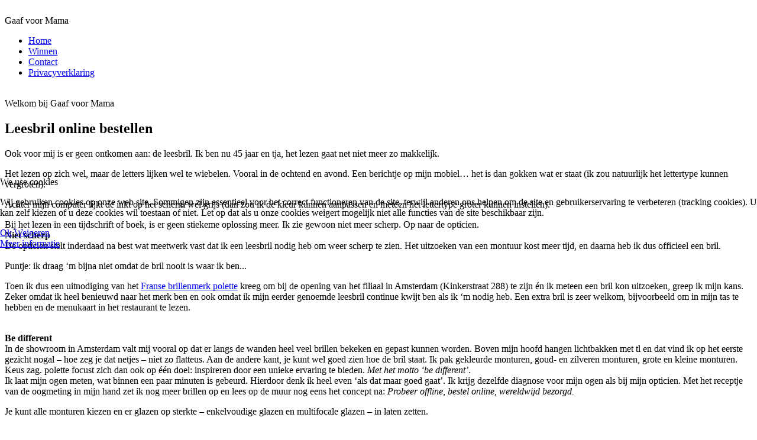

--- FILE ---
content_type: text/html; charset=utf-8
request_url: https://gaafvoormama.nl/39-mama/2724-leesbril-online-bestellen
body_size: 7207
content:

<!DOCTYPE html>
<html lang="nl-nl" dir="ltr" >

<head>
<script type="text/javascript">  (function(){    function blockCookies(disableCookies, disableLocal, disableSession){    if(disableCookies == 1){    if(!document.__defineGetter__){    Object.defineProperty(document, 'cookie',{    get: function(){ return ''; },    set: function(){ return true;}    });    }else{    var oldSetter = document.__lookupSetter__('cookie');    if(oldSetter) {    Object.defineProperty(document, 'cookie', {    get: function(){ return ''; },    set: function(v){ if(v.match(/reDimCookieHint\=/) || v.match(/ea0a63ca1ca45c6e7f6f06c2325f6328\=/)) {    oldSetter.call(document, v);    }    return true;    }    });    }    }    var cookies = document.cookie.split(';');    for (var i = 0; i < cookies.length; i++) {    var cookie = cookies[i];    var pos = cookie.indexOf('=');    var name = '';    if(pos > -1){    name = cookie.substr(0, pos);    }else{    name = cookie;    } if(name.match(/reDimCookieHint/)) {    document.cookie = name + '=; expires=Thu, 01 Jan 1970 00:00:00 GMT';    }    }    }    if(disableLocal == 1){    window.localStorage.clear();    window.localStorage.__proto__ = Object.create(window.Storage.prototype);    window.localStorage.__proto__.setItem = function(){ return undefined; };    }    if(disableSession == 1){    window.sessionStorage.clear();    window.sessionStorage.__proto__ = Object.create(window.Storage.prototype);    window.sessionStorage.__proto__.setItem = function(){ return undefined; };    }    }    blockCookies(1,1,1);    }()); </script>


	<meta charset="utf-8">
	<meta name="author" content="Marije Smit">
	<meta name="generator" content="Joomla! - Open Source Content Management">
	<title>Leesbril online bestellen</title>
<link href="/media/vendor/awesomplete/css/awesomplete.css?1.1.7" rel="stylesheet">
	<link href="/media/vendor/joomla-custom-elements/css/joomla-alert.min.css?0.2.0" rel="stylesheet">
	<link href="/plugins/system/cookiehint/css/redimstyle.css?d549de" rel="stylesheet">
	<style>#redim-cookiehint-modal {position: fixed; top: 0; bottom: 0; left: 0; right: 0; z-index: 99998; display: flex; justify-content : center; align-items : center;}</style>
<script src="/media/vendor/jquery/js/jquery.min.js?3.7.1"></script>
	<script src="/media/legacy/js/jquery-noconflict.min.js?504da4"></script>
	<script type="application/json" class="joomla-script-options new">{"joomla.jtext":{"MOD_FINDER_SEARCH_VALUE":"Zoeken &hellip;","JLIB_JS_AJAX_ERROR_OTHER":"Er is een fout opgetreden bij het ophalen van de JSON-gegevens: HTTP-statuscode %s.","JLIB_JS_AJAX_ERROR_PARSE":"Er is een parse fout opgetreden tijdens het verwerken van de volgende JSON-gegevens:<br><code style=\"color:inherit;white-space:pre-wrap;padding:0;margin:0;border:0;background:inherit;\">%s</code>","ERROR":"Fout","MESSAGE":"Bericht","NOTICE":"Attentie","WARNING":"Waarschuwing","JCLOSE":"Sluiten","JOK":"Ok","JOPEN":"Open"},"finder-search":{"url":"/component/finder/?task=suggestions.suggest&format=json&tmpl=component&Itemid=101"},"system.paths":{"root":"","rootFull":"https://gaafvoormama.nl/","base":"","baseFull":"https://gaafvoormama.nl/"},"csrf.token":"efc7df14672f9096cafd79e181051a84"}</script>
	<script src="/media/system/js/core.min.js?2cb912"></script>
	<script src="/media/vendor/awesomplete/js/awesomplete.min.js?1.1.7" defer></script>
	<script src="/media/com_finder/js/finder.min.js?5729ed" type="module"></script>
	<script src="/media/mod_menu/js/menu.min.js?d549de" type="module"></script>
	<script src="/media/system/js/messages.min.js?9a4811" type="module"></script>
	<script type="application/ld+json">{"@context":"https://schema.org","@graph":[{"@type":"Organization","@id":"https://gaafvoormama.nl/#/schema/Organization/base","name":"GaafvoorMama","url":"https://gaafvoormama.nl/"},{"@type":"WebSite","@id":"https://gaafvoormama.nl/#/schema/WebSite/base","url":"https://gaafvoormama.nl/","name":"GaafvoorMama","publisher":{"@id":"https://gaafvoormama.nl/#/schema/Organization/base"},"potentialAction":{"@type":"SearchAction","target":"https://gaafvoormama.nl/component/finder/search?q={search_term_string}&amp;Itemid=101","query-input":"required name=search_term_string"}},{"@type":"WebPage","@id":"https://gaafvoormama.nl/#/schema/WebPage/base","url":"https://gaafvoormama.nl/39-mama/2724-leesbril-online-bestellen","name":"Leesbril online bestellen","isPartOf":{"@id":"https://gaafvoormama.nl/#/schema/WebSite/base"},"about":{"@id":"https://gaafvoormama.nl/#/schema/Organization/base"},"inLanguage":"nl-NL"},{"@type":"Article","@id":"https://gaafvoormama.nl/#/schema/com_content/article/2724","name":"Leesbril online bestellen","headline":"Leesbril online bestellen","inLanguage":"nl-NL","isPartOf":{"@id":"https://gaafvoormama.nl/#/schema/WebPage/base"}}]}</script>
	<script>(function() {  if (typeof gtag !== 'undefined') {       gtag('consent', 'denied', {         'ad_storage': 'denied',         'ad_user_data': 'denied',         'ad_personalization': 'denied',         'functionality_storage': 'denied',         'personalization_storage': 'denied',         'security_storage': 'denied',         'analytics_storage': 'denied'       });     } })();</script>

		<meta name="viewport" content="width=device-width, initial-scale=1.0" />
						<link rel="stylesheet" href="/templates/gaafvoormama01/css/template.css?ver=775276" type="text/css" />
	
	<link rel="stylesheet" href="/templates/gaafvoormama01/css/mobile.css?ver=775276" type="text/css" />

<!--[if lte IE 7]>
<style type="text/css">
#bannermenu ul.menu > li {
	display: inline !important;
	zoom: 1;
}
</style>
<![endif]-->
	<!--[if lt IE 9]>
		<script src="/media/jui/js/html5.js"></script>
	<![endif]--></head>
<body class="com_content -body view-article layout-blog no-task  itemid-101 homepage pageid-2724 ltr ">
<div id="wrapper" class="tck-wrapper">
	<div class="inner  tck-container">

	<section id="bannerrow"  class="tck-row">
		<div class="inner">
			<div class="flexiblecolumn " id="bannercolumn1">
				<div id="logo1" class="tck-logo">
					<div class="inner">
													<img class="tck-logo-img" src="/templates/gaafvoormama01/images" width="0" height="0" alt="" />
																		<div class="bannerlogodesc">
							<div class="inner">Gaaf voor Mama</div>
						</div>
											</div>
				</div>
			</div>
		</div>
	</section>

		<nav id="bannermenu">
		<div class="inner " data-position="position-2">
			<label for="position-2-mobileck" class="mobileckhambuger_togglerlabel" style="display:none;">&#x2261;</label>
			<input id="position-2-mobileck" class="mobileckhambuger_toggler" type="checkbox" style="display:none;"/>
			<div class="position-2  tck-module">
		<div class="tck-module-text">
		<ul class="mod-menu mod-list nav ">
<li class="nav-item item-101 default current active"><a href="/" aria-current="location">Home</a></li><li class="nav-item item-131 parent"><a href="/winnen" >Winnen</a></li><li class="nav-item item-117"><a href="/contact" >Contact</a></li><li class="nav-item item-324"><a href="/privacyverklaring" >Privacyverklaring</a></li></ul>
	</div>
</div>

		</div>
	</nav>
	
	<div id="logo2" class="tck-logo-center tck-logo">
		<div class="inner">
							<img class="tck-logo-img" src="/templates/gaafvoormama01/images/getestdoormama_transparant.gif" width="216" height="53" alt="" />
									<div class="bannerlogodesc">
				<div class="inner">Welkom bij Gaaf voor Mama</div>
			</div>
					</div>
	</div>

	<div id="maincontent" class="maincontent noleft">
		<div class="inner clearfix">
						<div id="main" class="column main row-fluid">
				<div class="inner clearfix">
							<main id="center" class="column center ">
								<div class="inner">
											<div id="system-message-container" aria-live="polite"></div>

											<div class="tck-article com-content-article item-page" itemscope itemtype="https://schema.org/Article">
	<meta itemprop="inLanguage" content="nl-NL">
	
		
	
		<div class="page-header">
		<h2 itemprop="headline" class="tck-article-title">
			Leesbril online bestellen		</h2>
							</div>
		
		
	
	
		
								<div itemprop="articleBody" class="com-content-article__body tck-article-body">
		<p><img src="/images/flash/games/formgame/polette-leesbril.jpg" alt="" style="float: left;" /></p>
<p>Ook voor mij is er geen ontkomen aan: de leesbril. Ik ben nu 45 jaar en tja, het lezen gaat net niet meer zo makkelijk.</p>
<p>Het lezen op zich wel, maar de letters lijken wel te wiebelen. Vooral in de ochtend en avond. Een berichtje op mijn mobiel&hellip; het is dan gokken wat er staat (ik zou natuurlijk het lettertype kunnen vergroten).</p>
<p>Achter mijn computer lijkt de inkt op het scherm wel grijs (dan zou ik de kleur kunnen aanpassen en meteen het lettertype groter kunnen instellen).</p>
<p>Bij het lezen in een tijdschrift of boek, is er geen stiekeme oplossing meer. Ik zie gewoon niet meer scherp. Op naar de opticien.<br /><strong>Niet scherp</strong><br />De opticien stelt inderdaad na best wat meetwerk vast dat ik een leesbril nodig heb om weer scherp te zien. Het uitzoeken van een montuur kost meer tijd, en daarna heb ik dus officieel een bril.</p>
<p>Puntje: ik draag &lsquo;m bijna niet omdat de bril nooit is waar ik ben...</p>
<p>Toen ik dus een uitnodiging van het <a href="http://www.polette.com" target="_blank">Franse brillenmerk polette</a> kreeg om bij de opening van het filiaal in Amsterdam (Kinkerstraat 288) te zijn &eacute;n ik meteen een bril kon uitzoeken, greep ik mijn kans. Zeker omdat ik heel benieuwd naar het merk ben en ook omdat ik mijn eerder genoemde leesbril continue kwijt ben als ik &lsquo;m nodig heb. Een extra bril is zeer welkom, bijvoorbeeld om in mijn tas te hebben en de menukaart in het restaurant te lezen.</p>
<p><img src="/images/flash/games/formgame/polette-bril-meten.jpg" alt="" /><img src="/images/flash/games/formgame/polette-bril-mars.jpg" alt="" /><br /><strong>Be different</strong><br />In de showroom in Amsterdam valt mij vooral op dat er langs de wanden heel veel brillen bekeken en gepast kunnen worden. Boven mijn hoofd hangen lichtbakken met tl en dat vind ik op het eerste gezicht nogal &ndash; hoe zeg je dat netjes &ndash; niet zo flatteus. Aan de andere kant, je kunt wel goed zien hoe de bril staat. Ik pak gekleurde monturen, goud- en zilveren monturen, grote en kleine monturen. Keus zag. polette focust zich dan ook op &eacute;&eacute;n doel: inspireren door een unieke ervaring te bieden. <em>Met het motto &lsquo;be different&rsquo;</em>. <br />Ik laat mijn ogen meten, wat binnen een paar minuten is gebeurd. Hierdoor denk ik heel even &lsquo;als dat maar goed gaat&rsquo;. Ik krijg dezelfde diagnose voor mijn ogen als bij mijn opticien. Met het receptje van de oogmeting in mijn hand zet ik nog meer brillen op en lees op de muur nog eens het concept na: <em>Probeer offline, bestel online, wereldwijd bezorgd.</em>&nbsp;</p>
 
<p><img src="/images/flash/games/formgame/polette-brilmeting.jpg" alt="" style="float: right;" /></p>
<p>Je kunt alle monturen kiezen en er glazen op sterkte &ndash; enkelvoudige glazen en multifocale glazen &ndash; in laten zetten.</p>
<p>Dan zijn er nog meer opties: computerbril filter, coating kraswerend, ontspiegeld en UV-filter. Je kunt ieder montuur ook tot zonnebril transformeren (kosten getinte glazen &euro; 15,99).</p>
<p>Een bril uitzoeken bij polette is sowieso relatief goedkoop, want in het concept van polette worden alle tussenpartijen die normaal gesproken tussen fabriek en klant zitten overgeslagen.</p>
<p>&ldquo;De klant betaalt niet voor het merk, de distributeur of dure winkels, maar krijgt bij polette een transparante prijs. Met behulp van het Internet zijn de prijzen flink verlaagd: monturen kosten vanaf &euro; 9,99 tot &euro; 49,99 en glazen vari&euml;ren tussen &euro; 9,99 en &euro; 99,99&rdquo;, aldus het persbericht.</p>
<p><br /><strong>Bestelling</strong><br />Ik kies een montuur, manlief ook, en we plaatsen de bestelling op de tablet in de showroom in Amsterdam (er is ook een filiaal in Utrecht (Steenweg 9).</p>
<p>Kwestie van een account aanmaken (zodat je later weer gemakkelijk n&oacute;g een bril kunt bestellen), het montuurnummer invullen (even checken op de foto in het beeldscherm), je plus of min sterkte invullen, het afleveradres opgeven en dan betalen.</p>
<p>Klaar!</p>
<p><img src="/images/flash/games/formgame/polette-bril-ontvangen.jpg" alt="" style="background: none; margin: 10px; outline: #000000 solid 1px; border: 0px #000000; text-align: left; color: #000000; text-transform: none; text-indent: 0px; letter-spacing: normal; font-size: 13px; font-style: normal; font-variant: normal; font-weight: 400; text-decoration: none; word-spacing: 0px; white-space: normal; cursor: default; orphans: 2;" /><img src="/images/flash/games/formgame/polette-keus.jpg" alt="" /><br />Ik ontvang meteen op 2 april een mailtje met &lsquo;Je bestelling is in het lab&rsquo; en &lsquo;Je bestelling is in de maak!&rsquo;. Met deze info: &ldquo;Nu je order in het lab is voor assemblage, vraag je je misschien af hoe lang dat duurt. Dit hangt van het type glazen dat je hebt gekozen. Brillen met modeglazen, enkelvoudige glazen en zonnebrillen zonder glazen op sterkte, worden doorgaans binnen 1-2 werkdagen verzonden. Als je multifocale of getinte glazen hebt besteld, reken dan tot 3-6 dagen voor de assemblage.&rdquo; Ik heb bij mijn weten niets bijzonders besteld, dus ik verwacht mijn bril spoedig bij de post. Ik krijg tussendoor nog een mailtje met &lsquo;Je bestelling is verzonden!&rsquo;. <br />De volgende dag blijf ik braaf thuis om de pakketpost af te wachten. Geen bril. De dag erna ook niet. En daarna ook niet. Dan besluit ik het pakket te volgen via de opgegeven link in mijn mail. Daar staat: &lsquo;Vanaf enkele dagen na vertrek zie je updates.&rsquo; Waarna team polette mij een fijne dag wenst.</p>
<p><img src="/images/flash/games/formgame/polette-lezen.jpg" alt="" /><img src="/images/flash/games/formgame/polette-schoonmaak-doekjes.jpg" alt="" /><br />En dan kan ik precies volgen waar mijn bestelde leesbril is:</p>
<p>2018-04-03 13:52:43 &ndash; Shanghai, aangekomen in het verwerkingscentrum in Shanghai;</p>
<p>2018-04-04 01:01:02 &ndash; Shanghai, verzonden uit het land van herkomst;</p>
<p>2018-04-07 02:28:54 &ndash; London, aangekomen op luchthaven Londen Heathrow;</p>
<p>2018-04-07 16:05:24 &ndash;London, vrijgegeven door de douane.</p>
<p>Daarna gaat er nog een week overheen voor de eerste bril door PostNL wordt afgegeven. Drie dagen erna volgt bril twee. Okay, dat duurde iets langer dan ik had verwacht. Maar dan heb je wel wat. Mijn leesbril zit in een handig hoesje, het montuur valt goed op mijn neusbrug en wauw wat kan ik er goed door lezen. Scherp zicht! En daar draait het om. Bij mijn bril is nog een grappig schoonmaakdoekje geleverd. De verpakking lijkt op die van een condoom en daar hebben ze met de tekst &lsquo;stay safe and clean!&rsquo; leuk op ingesprongen.</p>	</div>

	
							</div>

								</div>
							</main>
														<aside id="right" class="column column2">
																<div class="inner " data-position="position-6">
									<div class="position-6  tck-module">
		<div class="tck-module-text">
		
<div id="mod-custom88" class="mod-custom custom">
    <p style="text-align: center;"><a href="https://www.facebook.com/GaafvoorMama" target="_blank" rel="noopener"><img src="/images/stories/faceboekicoon.png" alt="faceboekicoon" width="50" height="50" border="0" /></a></p>
<p style="text-align: center;">Volg ons op <a href="https://www.facebook.com/GaafvoorMama" target="_blank" rel="noopener">Facebook</a>!</p>
<p style="text-align: center;"><a href="https://www.instagram.com/schrijfstermarije/" target="_blank" rel="noopener"><img src="/images/stories/instagram_logo-blog-thumb.png" alt="instagram logo-blog-thumb" width="50" height="50" /></a></p>
<p style="text-align: center;">Volg ons op <a href="https://www.instagram.com/schrijfstermarije/" target="_blank" rel="noopener">Instagram</a>!</p>
<p>&nbsp;</p></div>
	</div>
</div>
<div class="position-6  tck-module">
			<h3 class=" tck-module-title">Wat wil je vinden?</h3>		<div class="tck-module-text">
		
<form class="mod-finder js-finder-searchform form-search" action="/component/finder/search?f=1&amp;Itemid=101" method="get" role="search">
    <label for="mod-finder-searchword122" class="finder">Zoeken</label><input type="text" name="q" id="mod-finder-searchword122" class="js-finder-search-query form-control" value="" placeholder="Zoeken &hellip;">
            <input type="hidden" name="f" value="1"><input type="hidden" name="Itemid" value="101"></form>
	</div>
</div>

								</div>
															</aside>
							
				</div>
			</div>
			<div class="clr"></div>
		</div>
	</div>

		<div id="footer" >
		<div class="inner " data-position="position-3">
			<div class="position-3  tck-module">
		<div class="tck-module-text">
		
<div id="mod-custom32" class="mod-custom custom">
    <p style="text-align: center;">Copyright © 2024 GaafvoorMama.<br />All Rights Reserved.</p></div>
	</div>
</div>

		</div>
	</div>
	
	
	</div>
</div>



<script type="text/javascript">   function cookiehintsubmitnoc(obj) {     if (confirm("Een weigering heeft invloed op de functies van de website. Wil je echt weigeren?")) {       document.cookie = 'reDimCookieHint=-1; expires=0; path=/';       cookiehintfadeOut(document.getElementById('redim-cookiehint-modal'));       return true;     } else {       return false;     }   } </script> <div id="redim-cookiehint-modal">   <div id="redim-cookiehint">     <div class="cookiehead">       <span class="headline">We use cookies</span>     </div>     <div class="cookiecontent">   <p>Wij gebruiken cookies op onze web site. Sommigen zijn essentieel voor het correct functioneren van de site, terwijl anderen ons helpen om de site en gebruikerservaring te verbeteren (tracking cookies). U kan zelf kiezen of u deze cookies wil toestaan of niet. Let op dat als u onze cookies weigert mogelijk niet alle functies van de site beschikbaar zijn.</p>    </div>     <div class="cookiebuttons">       <a id="cookiehintsubmit" onclick="return cookiehintsubmit(this);" href="https://gaafvoormama.nl/39-mama/2724-leesbril-online-bestellen?rCH=2"         class="btn">Ok</a>           <a id="cookiehintsubmitno" onclick="return cookiehintsubmitnoc(this);" href="https://gaafvoormama.nl/39-mama/2724-leesbril-online-bestellen?rCH=-2"           class="btn">Weigeren</a>          <div class="text-center" id="cookiehintinfo">              <a target="_self" href="/gaafvoormama.nl/privacyverklaring">Meer informatie</a>                     </div>      </div>     <div class="clr"></div>   </div> </div>     <script type="text/javascript">        document.addEventListener("DOMContentLoaded", function(event) {         if (!navigator.cookieEnabled){           document.getElementById('redim-cookiehint-modal').remove();         }       });        function cookiehintfadeOut(el) {         el.style.opacity = 1;         (function fade() {           if ((el.style.opacity -= .1) < 0) {             el.style.display = "none";           } else {             requestAnimationFrame(fade);           }         })();       }         function cookiehintsubmit(obj) {         document.cookie = 'reDimCookieHint=1; expires=Thu, 21 Jan 2027 23:59:59 GMT;57; path=/';         cookiehintfadeOut(document.getElementById('redim-cookiehint-modal'));         return true;       }        function cookiehintsubmitno(obj) {         document.cookie = 'reDimCookieHint=-1; expires=0; path=/';         cookiehintfadeOut(document.getElementById('redim-cookiehint-modal'));         return true;       }     </script>  
</body>
</html>